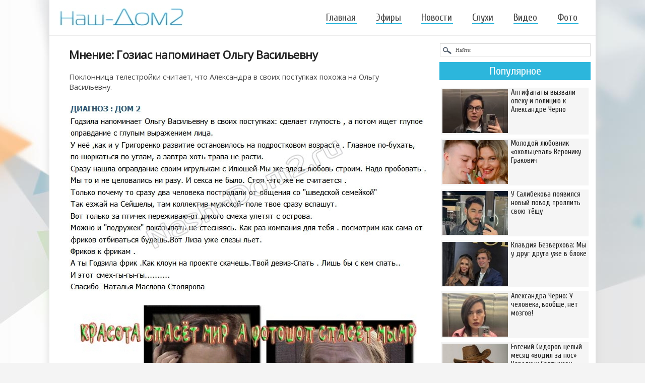

--- FILE ---
content_type: text/html
request_url: https://nash-dom2.su/novosti-dom-2/23188-mnenie-gozias-napominaet-olgu-vasilevnu.html
body_size: 10603
content:
<!DOCTYPE html>
<html xml:lang="ru" lang="ru">
<head>
<meta name="viewport" content="width=device-width, initial-scale=1"> 
<meta http-equiv="Content-Type" content="text/html; charset=windows-1251" />
<title>Мнение: Гозиас напоминает Ольгу Васильевну</title>
<meta name="description" content="Поклонница телестройки считает, что Александра в своих поступках похожа на Ольгу Васильевну." />
<meta name="keywords" content="" />
<link rel="search" type="application/opensearchdescription+xml" href="https://nash-dom2.su/engine/opensearch.php" title="Дом-2 свежие серии - смотреть бесплатно новые эфиры телепроекта Дом-2" />
<link rel="canonical" href="https://nash-dom2.su/novosti-dom-2/23188-mnenie-gozias-napominaet-olgu-vasilevnu.html" />
<link rel="alternate" type="application/rss+xml" title="Дом-2 свежие серии - смотреть бесплатно новые эфиры телепроекта Дом-2" href="https://nash-dom2.su/rss.xml" />
<link rel="stylesheet" href="/templates/resp/style/engine2.css" />
<link rel="stylesheet" href="/templates/resp/style/styles57.css" />
<link rel="stylesheet" href="/templates/resp/style/font-awesome3.css" />
<link href='https://fonts.googleapis.com/css?family=Open+Sans&subset=cyrillic-ext' rel='stylesheet' type='text/css'>
<link href='https://fonts.googleapis.com/css?family=Cuprum&subset=latin,cyrillic' rel='stylesheet' type='text/css'>
<link href='https://fonts.googleapis.com/css?family=PT+Sans+Narrow&subset=cyrillic-ext' rel='stylesheet' type='text/css'>
<link rel="shortcut icon" href="/templates/resp/images/favicon122.png" />    
  



   


</head>
    
<!-- Yandex.RTB -->
<script>window.yaContextCb=window.yaContextCb||[]</script>
<script src="https://yandex.ru/ads/system/context.js" async></script>    
<body>
    

<!-- Yandex.RTB R-A-267225-6 (мобайлTopAd) -->
<script>window.yaContextCb.push(()=>{
  Ya.Context.AdvManager.render({
    type: 'topAd',    
    blockId: 'R-A-267225-6'
  })
})</script>
    
            
    
<div class="wrp">
	<div id="shapka">
	<!--noindex--><a href="/" rel="nofollow"><img style="margin-top:16px;" width="247" height="42" alt="Дом-2 смотреть онлайн!" src="/templates/resp/img/logo17.jpg" /></a><!--/noindex-->
					<span class="topmenu_two"></span>
					<div id="topbar">
<ul class="topmenu">  
	<li><a  href="/">Главная</a></li>                  
	<li><a href="/efiry/">Эфиры</a></li>
	<li><a href="/novosti-dom-2/">Новости</a></li>
	<li><a href="/dom-2-sluhi/">Слухи</a></li>
	<li><a href="/video-dom-2/">Видео</a></li>
	<li><a href="/foto-dom-2/" style="margin:0;">Фото</a></li>
</ul>                   
                                             
					</div>
					<div class="clr"></div>					
	</div>










<div class="body">
<div id="content" class="lcol">
     

 
        
    

<div style="margin: 0 0px 5px;">
<!-- Yandex.RTB R-A-267225-5 -->
<div id="yandex_rtb_R-A-267225-5" style="max-height: 300px;"></div>
<script>window.yaContextCb.push(()=>{
  Ya.Context.AdvManager.render({
    renderTo: 'yandex_rtb_R-A-267225-5',
    blockId: 'R-A-267225-5'
  })
})</script>                 
</div>

    


    
							




<!--  -->







						

						
						
						

<div id='dle-content'><div class="base fullstory newsss">
	<h1>Мнение: Гозиас напоминает Ольгу Васильевну</h1>
	<div class="maincont">
		Поклонница телестройки считает, что Александра в своих поступках похожа на Ольгу Васильевну.<br /><br /><div style="text-align:center;"><!--dle_image_begin:https://nash-dom2.su/uploads/posts/2015-10/1444969923_1pro.jpg|--><img src="https://nash-dom2.su/uploads/posts/2015-10/1444969923_1pro.jpg" alt="Мнение: Гозиас напоминает Ольгу Васильевну" title="Мнение: Гозиас напоминает Ольгу Васильевну"  /><!--dle_image_end--></div><br /><div style="text-align:center;"><!--dle_image_begin:https://nash-dom2.su/uploads/posts/2015-10/1444970167_2pro.jpg|--><img src="https://nash-dom2.su/uploads/posts/2015-10/1444970167_2pro.jpg" alt="Мнение: Гозиас напоминает Ольгу Васильевну" title="Мнение: Гозиас напоминает Ольгу Васильевну"  /><!--dle_image_end--></div>  
	<div class="clr"></div>
</div>
    
<!--noindex--><script src="https://yastatic.net/share2/share.js" async></script>
<div class="ya-share2" data-curtain data-services="vkontakte,odnoklassniki,telegram,viber,whatsapp,moimir" style="text-align:center;margin:15px auto 0px;"></div><!--/noindex-->     
 
<div style="max-width:728px; margin:18px auto 20px; position:relative; top:4px;">   
<!-- Yandex.RTB R-A-267225-1 -->
<div id="yandex_rtb_R-A-267225-1" style="max-height: 400px;"></div>
<script>window.yaContextCb.push(()=>{
  Ya.Context.AdvManager.render({
    renderTo: 'yandex_rtb_R-A-267225-1',
    blockId: 'R-A-267225-1'
  })
})</script>    
</div>     
           
<div class="box-rel">   
  <div class="box-rel-in">
	<div class="box-rel-title"><span class="box-rel-head">Комментарии</span></div>
     
    <div id="vk_comments" style="margin:0 auto; max-width:770px;"></div>      
      
    <!--noindex--><!--/noindex-->
  </div> 
        
	<!--noindex--><div class="mob-hidd"><div class="box-rel-in var1">
	<div class="box-rel-title"><span class="box-rel-head">Интересное</span></div>

<a href="https://nash-dom2.su/novosti-dom-2/134817-irina-pinchuk-promenyala-tatyanu-kapakly-na-novuyu-podrugu.html"><div class="short-top-10">
    <div class="topnew10"><img src="https://nash-dom2.su/uploads/posts/2025-12/1766435702_15bolshaya.jpg" alt="Ирина Пинчук променяла Татьяну Капаклы на новую подругу" /></div>
    <div class="title">Ирина Пинчук променяла Татьяну Капаклы на новую подругу</div>
</div></a><a href="https://nash-dom2.su/novosti-dom-2/135133-vlad-kadoni-eto-byla-prekrasnaya-poezdka-v-erevan.html"><div class="short-top-10">
    <div class="topnew10"><img src="https://nash-dom2.su/uploads/posts/2026-01/1767962413_15ka.jpg" alt="Влад Кадони: Это была прекрасная поездка в Ереван" /></div>
    <div class="title">Влад Кадони: Это была прекрасная поездка в Ереван</div>
</div></a><a href="https://nash-dom2.su/novosti-dom-2/134786-iosif-oganesyan-i-keneli-sayks-snova-druzhat.html"><div class="short-top-10">
    <div class="topnew10"><img src="https://nash-dom2.su/uploads/posts/2025-12/1766152980_115kee.jpg" alt="Иосиф Оганесян и Кенели Сайкс снова дружат" /></div>
    <div class="title">Иосиф Оганесян и Кенели Сайкс снова дружат</div>
</div></a><a href="https://nash-dom2.su/novosti-dom-2/134931-milena-bezborodova-eto-artrit-a-mne-vsego-25-let.html"><div class="short-top-10">
    <div class="topnew10"><img src="https://nash-dom2.su/uploads/posts/2025-12/1766765313_15mi.jpg" alt="Милена Безбородова: Это артрит, а мне всего 25 лет" /></div>
    <div class="title">Милена Безбородова: Это артрит, а мне всего 25 лет</div>
</div></a><a href="https://nash-dom2.su/novosti-dom-2/134402-olga-rapuncel-my-prodali-kvartiru.html"><div class="short-top-10">
    <div class="topnew10"><img src="https://nash-dom2.su/uploads/posts/2025-12/1764609220_15rap.jpg" alt="Ольга Рапунцель: Мы продали квартиру!" /></div>
    <div class="title">Ольга Рапунцель: Мы продали квартиру!</div>
</div></a><a href="https://nash-dom2.su/novosti-dom-2/135055-saymon-mardanshin-mne-vas-deystvitelno-zhal.html"><div class="short-top-10">
    <div class="topnew10"><img src="https://nash-dom2.su/uploads/posts/2026-01/1767626303_15saa.jpg" alt="Саймон Марданшин: Мне вас действительно жаль" /></div>
    <div class="title">Саймон Марданшин: Мне вас действительно жаль</div>
</div></a><a href="https://nash-dom2.su/novosti-dom-2/135058-aleksandra-cherno-ya-ispugalas-i-vyzvala-skoruyu.html"><div class="short-top-10">
    <div class="topnew10"><img src="https://nash-dom2.su/uploads/posts/2026-01/1767632954_15che.jpg" alt="Александра Черно: Я испугалась и вызвала скорую" /></div>
    <div class="title">Александра Черно: Я испугалась и вызвала скорую</div>
</div></a><a href="https://nash-dom2.su/novosti-dom-2/134868-dmitriy-lyskovec-schitaet-chto-gavrishov-skoro-obchistit-ego-eks-zhenu.html"><div class="short-top-10">
    <div class="topnew10"><img src="https://nash-dom2.su/uploads/posts/2025-12/1766604746_15bolshayag.jpg" alt="Дмитрий Лысковец считает, что Гавришов скоро «обчистит» его экс-жену" /></div>
    <div class="title">Дмитрий Лысковец считает, что Гавришов скоро «обчистит» его экс-жену</div>
</div></a><a href="https://nash-dom2.su/novosti-dom-2/134290-viktoriya-chueva-s-takim-ne-rasslabishsya.html"><div class="short-top-10">
    <div class="topnew10"><img src="https://nash-dom2.su/uploads/posts/2025-11/1764090996_15chu.jpg" alt="Виктория Чуева: С таким не расслабишься" /></div>
    <div class="title">Виктория Чуева: С таким не расслабишься</div>
</div></a><a href="https://nash-dom2.su/novosti-dom-2/134233-kseniya-borodina-na-realiti-idti-net-ni-zhelaniya-ni-sil.html"><div class="short-top-10">
    <div class="topnew10"><img src="https://nash-dom2.su/uploads/posts/2025-11/1763754109_15bo.jpg" alt="Ксения Бородина: На реалити идти нет ни желания, ни сил" /></div>
    <div class="title">Ксения Бородина: На реалити идти нет ни желания, ни сил</div>
</div></a><a href="https://nash-dom2.su/novosti-dom-2/134356-anna-levchenko-nashla-obschiy-yazyk-s-novoy-semey-eks-muzha.html"><div class="short-top-10">
    <div class="topnew10"><img src="https://nash-dom2.su/uploads/posts/2025-11/1764330406_15le.jpg" alt="Анна Левченко нашла общий язык с новой семьёй экс-мужа" /></div>
    <div class="title">Анна Левченко нашла общий язык с новой семьёй экс-мужа</div>
</div></a><a href="https://nash-dom2.su/novosti-dom-2/135065-sergey-horoshev-hochetsya-posmeyatsya-no.html"><div class="short-top-10">
    <div class="topnew10"><img src="https://nash-dom2.su/uploads/posts/2026-01/1767642316_15ho.jpg" alt="Сергей Хорошев: Хочется посмеяться, но…" /></div>
    <div class="title">Сергей Хорошев: Хочется посмеяться, но…</div>
</div></a>

        <div class="clr"></div>
<div class="butt-allnews"><a href="/novosti-dom-2/">Все новости</a></div>
<div class="butt-allnews"><a href="/dom-2-sluhi/">Все слухи</a></div>
        <div class="clr"></div>
</div></div><!--/noindex-->

	<!--noindex--><div class="mob-hidd"><div class="box-rel-in var1">
	<div class="box-rel-title"><span class="box-rel-head">Фото участников</span></div>
<div class="xoverlay x-bottom">
    <img src="https://nash-dom2.su/uploads/posts/2015-04/1429678342_131.jpg" class="x-img-main" alt="Фото Натальи Васильевой" />
    <a href="https://nash-dom2.su/foto-dom-2/19397-foto-natali-vasilevoy.html"><div class="xoverlay-box">
       	 <div class="xoverlay-data">
		<div class="h22">Фото Натальи Васильевой</div>	 	
       	 </div>
    </div></a>
</div><div class="xoverlay x-bottom">
    <img src="https://nash-dom2.su/uploads/posts/2013-03/1362351474_image-5_130x130.jpg" class="x-img-main" alt="Фото Юлии Исаевой" />
    <a href="https://nash-dom2.su/foto-dom-2/308-foto-yulii-isaevoy.html"><div class="xoverlay-box">
       	 <div class="xoverlay-data">
		<div class="h22">Фото Юлии Исаевой</div>	 	
       	 </div>
    </div></a>
</div><div class="xoverlay x-bottom">
    <img src="https://nash-dom2.su/uploads/posts/2015-09/1443491712_130sergey.jpg" class="x-img-main" alt="Фото Сергея Худякова" />
    <a href="https://nash-dom2.su/foto-dom-2/22830-foto-sergeya-hudyakova.html"><div class="xoverlay-box">
       	 <div class="xoverlay-data">
		<div class="h22">Фото Сергея Худякова</div>	 	
       	 </div>
    </div></a>
</div><div class="xoverlay x-bottom">
    <img src="https://nash-dom2.su/uploads/posts/2023-06/1687084482_132.jpg" class="x-img-main" alt="Фото от бывших участников (18.06.2023)" />
    <a href="https://nash-dom2.su/foto-dom-2/112204-foto-ot-byvshih-uchastnikov-18062023.html"><div class="xoverlay-box">
       	 <div class="xoverlay-data">
		<div class="h22">Фото от бывших участников (18.06.2023)</div>	 	
       	 </div>
    </div></a>
</div><div class="xoverlay x-bottom">
    <img src="https://nash-dom2.su/uploads/posts/2015-04/1427979416_130sasha.jpg" class="x-img-main" alt="Фото Александры Медведевой" />
    <a href="https://nash-dom2.su/foto-dom-2/18825-foto-aleksandry-medvedevoy.html"><div class="xoverlay-box">
       	 <div class="xoverlay-data">
		<div class="h22">Фото Александры Медведевой</div>	 	
       	 </div>
    </div></a>
</div><div class="xoverlay x-bottom">
    <img src="https://nash-dom2.su/uploads/posts/2015-04/1428650232_131.jpg" class="x-img-main" alt="Фото Виктории Макаревич" />
    <a href="https://nash-dom2.su/foto-dom-2/19048-foto-viktorii-makarevich.html"><div class="xoverlay-box">
       	 <div class="xoverlay-data">
		<div class="h22">Фото Виктории Макаревич</div>	 	
       	 </div>
    </div></a>
</div><div class="xoverlay x-bottom">
    <img src="https://nash-dom2.su/uploads/posts/2015-04/1429689780_131.jpg" class="x-img-main" alt="Фото Елизаветы Куксовой" />
    <a href="https://nash-dom2.su/foto-dom-2/19415-foto-elizavety-kuksovoy.html"><div class="xoverlay-box">
       	 <div class="xoverlay-data">
		<div class="h22">Фото Елизаветы Куксовой</div>	 	
       	 </div>
    </div></a>
</div><div class="xoverlay x-bottom">
    <img src="https://nash-dom2.su/uploads/posts/2015-11/1448321967_131.jpg" class="x-img-main" alt="Фото Карины Олейник" />
    <a href="https://nash-dom2.su/foto-dom-2/24346-foto-kariny-oleynik.html"><div class="xoverlay-box">
       	 <div class="xoverlay-data">
		<div class="h22">Фото Карины Олейник</div>	 	
       	 </div>
    </div></a>
</div><div class="xoverlay x-bottom">
    <img src="https://nash-dom2.su/uploads/posts/2015-04/1429767314_131.jpg" class="x-img-main" alt="Фото Камилы Коробейниковой" />
    <a href="https://nash-dom2.su/foto-dom-2/19444-foto-kamily-korobeynikovoy.html"><div class="xoverlay-box">
       	 <div class="xoverlay-data">
		<div class="h22">Фото Камилы Коробейниковой</div>	 	
       	 </div>
    </div></a>
</div><div class="xoverlay x-bottom">
    <img src="https://nash-dom2.su/uploads/posts/2013-03/1362916101_vm_130x130.jpg" class="x-img-main" alt="Фото Варвары Третьяковой" />
    <a href="https://nash-dom2.su/foto-dom-2/398-foto-varvary-tretyakovoy.html"><div class="xoverlay-box">
       	 <div class="xoverlay-data">
		<div class="h22">Фото Варвары Третьяковой</div>	 	
       	 </div>
    </div></a>
</div>
        <div class="clr"></div>
<div class="butt-allnews"><a href="/foto-dom-2/">Все фото</a></div>
        <div class="clr"></div>
</div></div><!--/noindex-->

  <div class="box-rel-in">
	<div class="box-rel-title"><span class="box-rel-head">Свежие новости</span></div>
	<div class="chain"><div class="chain__item"><a href="https://nash-dom2.su/novosti-dom-2/135503-u-kati-kvashnikovoy-poyavilsya-povod-dlya-revnosti.html">У Кати Квашниковой появился повод для ревности</a></div><div class="chain__item"><a href="https://nash-dom2.su/novosti-dom-2/135502-nadezhda-ermakova-prodaet-knizhnyy-raritet.html">Надежда Ермакова продаёт книжный раритет</a></div><div class="chain__item"><a href="https://nash-dom2.su/novosti-dom-2/135501-anons-na-28.01.2026.html">Анонс на 28.01.2026</a></div><div class="chain__item"><a href="https://nash-dom2.su/novosti-dom-2/135500-elena-teplovodskaya-uzhe-davno-planirovala-uyti-s-proekta.html">Елена Тепловодская уже давно планировала уйти с проекта</a></div><div class="chain__item"><a href="https://nash-dom2.su/novosti-dom-2/135499-viktoriya-salibekova-ne-toropitsya-vnov-stanovitsya-mamoy.html">Виктория Салибекова не торопится вновь становиться мамой</a></div><div class="chain__item"><a href="https://nash-dom2.su/novosti-dom-2/135498-elina-rahimova-toskuet-po-starym-druzyam.html">Элина Рахимова тоскует по старым друзьям</a></div><div class="chain__item"><a href="https://nash-dom2.su/novosti-dom-2/135497-katya-kvashnikova-s-podelnicami-presleduyut-kseniyu-karpovu.html">Катя Квашникова с «подельницами» преследуют Ксению Карпову</a></div><div class="chain__item"><a href="https://nash-dom2.su/novosti-dom-2/135496-darya-yamaltdinova-somnevaetsya-v-iskrennosti-dmitriya-shishkanu.html">Дарья Ямалтдинова сомневается в искренности Дмитрия Шишкану</a></div><div class="chain__item"><a href="https://nash-dom2.su/novosti-dom-2/135492-kristina-cherkasova-my-reshilis-na-poezdku.html">Кристина Черкасова: Мы решились на поездку</a></div><div class="chain__item"><a href="https://nash-dom2.su/novosti-dom-2/135491-nikita-guranda-aktivno-portit-zhizn-eline-rahimovoy.html">Никита Гуранда активно портит жизнь Элине Рахимовой</a></div><div class="chain__item"><a href="https://nash-dom2.su/novosti-dom-2/135490-kseniya-karpova-prichinila-dushevnuyu-bol-albertu-grakovich.html">Ксения Карпова причинила душевную боль Альберту Гракович</a></div><div class="chain__item"><a href="https://nash-dom2.su/video-dom-2/135489-katya-kvashnikova-dolgo-ne-mogla-usnut.html">Катя Квашникова: Долго не могла уснуть</a></div><div class="chain__item"><a href="https://nash-dom2.su/novosti-dom-2/135488-veronika-grakovich-s-molodym-kavalerom-opyat-uehala-v-belarus.html">Вероника Гракович с молодым кавалером опять уехала в Беларусь</a></div><div class="chain__item"><a href="https://nash-dom2.su/novosti-dom-2/135487-mnenie-o-poslednih-proektnyh-sobytiyah-27.01.2026.html">Мнение о последних проектных событиях (27.01.2026)</a></div><div class="chain__item"><a href="https://nash-dom2.su/video-dom-2/135486-kristina-buhynbalte-eta-kvartira-sdelana-s-dushoy.html">Кристина Бухынбалтэ: Эта квартира сделана с душой</a></div><div class="chain__item"><a href="https://nash-dom2.su/novosti-dom-2/135485-podruga-nikity-guranda-anna-sbezhala-s-proekta.html">Подруга Никиты Гуранда Анна сбежала с проекта</a></div><div class="chain__item"><a href="https://nash-dom2.su/dom-2-sluhi/135484-mladshego-syna-dari-pynzar-bullyat-odnoklassniki.html">Младшего сына Дарьи Пынзарь буллят одноклассники?</a></div><div class="chain__item"><a href="https://nash-dom2.su/novosti-dom-2/135483-elizaveta-triandafilidi-mne-horosho-byt-odnoy.html">Елизавета Триандафилиди: Мне хорошо быть одной!</a></div><div class="chain__item"><a href="https://nash-dom2.su/novosti-dom-2/135482-tatyana-kapakly-dazhe-ne-znayu-s-chego-nachat.html">Татьяна Капаклы: Даже не знаю, с чего начать</a></div><div class="chain__item"><a href="https://nash-dom2.su/novosti-dom-2/135481-irina-pingvinova-esche-minuta-i-oni-by-uzhe-uehali.html">Ирина Пингвинова: Ещё минута и они бы уже уехали</a></div><div class="chain__item"><a href="https://nash-dom2.su/video-dom-2/135480-anna-strelkova-samyy-strashnyy-den-v-zhizni.html">Анна Стрелкова: Самый страшный день в жизни</a></div><div class="chain__item"><a href="https://nash-dom2.su/novosti-dom-2/135479-viktoriya-romanec-otpravlyaetsya-k-beregam-antarktidy.html">Виктория Романец отправляется к берегам Антарктиды</a></div><div class="chain__item"><a href="https://nash-dom2.su/video-dom-2/135478-nadezhda-ermakova-otkuda-eti-strahi.html">Надежда Ермакова: Откуда эти страхи?</a></div><div class="chain__item"><a href="https://nash-dom2.su/novosti-dom-2/135477-liza-subbotina-operacii-byt.html">Лиза Субботина: Операции быть!</a></div><div class="chain__item"><a href="https://nash-dom2.su/video-dom-2/135476-aleksey-bezus-menya-kinuli-kvartiranty.html">Алексей Безус: Меня кинули квартиранты</a></div><div class="chain__item"><a href="https://nash-dom2.su/novosti-dom-2/135475-ilya-yabbarov-planiruet-cherez-dva-mesyaca-vernutsya-na-proekt.html">Илья Яббаров планирует через два месяца вернуться на проект</a></div><div class="chain__item"><a href="https://nash-dom2.su/novosti-dom-2/135474-samaya-umnaya-po-zhizni-elina-rahimova-sela-v-luzhu.html">Самая «умная по жизни» Элина Рахимова «села в лужу»</a></div><div class="chain__item"><a href="https://nash-dom2.su/novosti-dom-2/135473-anons-na-27.01.2026.html">Анонс на 27.01.2026</a></div><div class="chain__item"><a href="https://nash-dom2.su/novosti-dom-2/135472-olga-orlova-dala-besplatnyy-sovet-kate-kvashnikovoy.html">Ольга Орлова дала бесплатный совет Кате Квашниковой</a></div><div class="chain__item"><a href="https://nash-dom2.su/dom-2-sluhi/135471-suprugi-salibekovy-gotovyatsya-vo-vtoroy-raz-stat-roditelyami.html">Супруги Салибековы готовятся во второй раз стать родителями?</a></div></div>
  </div>
</div>
<div class="clr"></div>	
</div></div>
	

    

    
    
					</div>
					<span class="span-sidebar">
					<div id="pravo" class="rcol">
						
<div id="ga300" class="side-hide" style="width:300px; margin:0 auto10px;">	
<!-- Yandex.RTB R-A-267225-2 -- 300х600 -->
<div id="yandex_rtb_R-A-267225-2"></div>
<script>window.yaContextCb.push(()=>{
  Ya.Context.AdvManager.render({
    renderTo: 'yandex_rtb_R-A-267225-2',
    blockId: 'R-A-267225-2'
  })
})</script>    
</div>






<!--noindex--><form method="post" action=""><input type="hidden" name="do" value="search" /><input type="hidden" name="subaction" value="search" /><input name="story" type="text" value="Найти" onfocus="if(this.value==\'Найти\')this.value=\'\'" onblur="if(this.value==\'\')this.value=\'Найти\'" style="width:267px;padding:6px 0; padding-left:30px;background:#fff url(/templates/resp/img/ser.png) no-repeat;border:1px solid #dbdbdb;font:11px Verdana;color:#666;margin: 8px 0 0 1px;"  />
</form><!--/noindex--> 


<!--noindex--><div style="margin: 11px auto;"><div class="tnews-block">
<div class="tnews">Популярное</div>

<a href="https://nash-dom2.su/novosti-dom-2/135318-antifanaty-vyzvali-opeku-i-policiyu-k-aleksandre-cherno.html"><div class="short-top-8">
    <div class="topnew8"><img src="https://nash-dom2.su/uploads/posts/2026-01/1768842431_15che.jpg" alt="Антифанаты вызвали опеку и полицию к Александре Черно" width="131" height="87" /></div>
    <div class="title">Антифанаты вызвали опеку и полицию к Александре Черно</div>
</div></a><a href="https://nash-dom2.su/novosti-dom-2/135317-molodoy-lyubovnik-okolceval-veroniku-grakovich.html"><div class="short-top-8">
    <div class="topnew8"><img src="https://nash-dom2.su/uploads/posts/2026-01/1768838375_15ver.jpg" alt="Молодой любовник «окольцевал» Веронику Гракович" width="131" height="87" /></div>
    <div class="title">Молодой любовник «окольцевал» Веронику Гракович</div>
</div></a><a href="https://nash-dom2.su/novosti-dom-2/135315-u-salibekova-poyavilsya-novyy-povod-trollit-svoyu-teschu.html"><div class="short-top-8">
    <div class="topnew8"><img src="https://nash-dom2.su/uploads/posts/2026-01/1768833200_15saa.jpg" alt="У Салибекова появился новый повод троллить свою тёщу" width="131" height="87" /></div>
    <div class="title">У Салибекова появился новый повод троллить свою тёщу</div>
</div></a><a href="https://nash-dom2.su/novosti-dom-2/135313-klavdiya-bezverhova-my-u-drug-druga-uzhe-v-bloke.html"><div class="short-top-8">
    <div class="topnew8"><img src="https://nash-dom2.su/uploads/posts/2026-01/1768830963_15bee.jpg" alt="Клавдия Безверхова: Мы у друг друга уже в блоке" width="131" height="87" /></div>
    <div class="title">Клавдия Безверхова: Мы у друг друга уже в блоке</div>
</div></a><a href="https://nash-dom2.su/novosti-dom-2/135312-aleksandra-cherno-u-cheloveka-voobsche-net-mozgov.html"><div class="short-top-8">
    <div class="topnew8"><img src="https://nash-dom2.su/uploads/posts/2026-01/1768827867_15cher.jpg" alt="Александра Черно: У человека, вообще, нет мозгов!" width="131" height="87" /></div>
    <div class="title">Александра Черно: У человека, вообще, нет мозгов!</div>
</div></a><a href="https://nash-dom2.su/novosti-dom-2/135308-evgeniy-sidorov-celyy-mesyac-vodil-za-nos-karolinu-saltykovu.html"><div class="short-top-8">
    <div class="topnew8"><img src="https://nash-dom2.su/uploads/posts/2026-01/1768823355_15sid.jpg" alt="Евгений Сидоров целый месяц «водил за нос» Каролину Салтыкову" width="131" height="87" /></div>
    <div class="title">Евгений Сидоров целый месяц «водил за нос» Каролину Салтыкову</div>
</div></a><a href="https://nash-dom2.su/novosti-dom-2/135307-albert-grakovich-priglasil-na-svidanie-kseniyu-karpovu.html"><div class="short-top-8">
    <div class="topnew8"><img src="https://nash-dom2.su/uploads/posts/2026-01/1768821076_15ka.jpg" alt="Альберт Гракович пригласил на свидание Ксению Карпову" width="131" height="87" /></div>
    <div class="title">Альберт Гракович пригласил на свидание Ксению Карпову</div>
</div></a><a href="https://nash-dom2.su/novosti-dom-2/135301-katya-gorina-ya-opredelilas-s-hirurgom.html"><div class="short-top-8">
    <div class="topnew8"><img src="https://nash-dom2.su/uploads/posts/2026-01/1768815720_15gor.jpg" alt="Катя Горина: Я определилась с хирургом" width="131" height="87" /></div>
    <div class="title">Катя Горина: Я определилась с хирургом</div>
</div></a>

<div class="clr"></div>
</div></div><!--/noindex-->



<div style="height: 300px;"  class="side-hide">
<div id="aside1" style="width:300px; margin:0 auto; padding-bottom:10px;">
<!-- Yandex.RTB R-A-267225-4 -- 300х300-->
<div id="yandex_rtb_R-A-267225-4"></div>
<script>window.yaContextCb.push(()=>{
  Ya.Context.AdvManager.render({
    renderTo: 'yandex_rtb_R-A-267225-4',
    blockId: 'R-A-267225-4'
  })
})</script>
</div>
</div>






					</div>
					</span>
					<div class="clr"></div>									
			</div>
 
    
    		<div id="footer_fix_stop"></div>    
    
    
  



  

			<div id="footer">

<div class="foot-block">

<div class="foot-logo"><a href="/" rel="nofollow"><img width="124" height="22" alt="Дом-2 свежие серии" src="/templates/resp/img2/logo77.jpg" /></a></div> 
<div class="foot-name">© 2023 Nash-Dom2.su</div> 


            
</div>

          
<p id="back-top" style="display: block;"><a href="#top"><span></span></a></p>

			</div>	

                     
<div class="clr"></div>	   
</div>



<script type="text/javascript" src="/engine/classes/min/index.php?charset=windows-1251&amp;g=general&amp;12"></script>
<!--noindex--><div id="loading-layer" style="display:none">Загрузка. Пожалуйста, подождите...</div>
<script type="text/javascript">
<!--
var dle_root       = '/';
var dle_admin      = '';
var dle_login_hash = '';
var dle_group      = 5;
var dle_skin       = 'resp';
var dle_wysiwyg    = '0';
var quick_wysiwyg  = '0';
var dle_act_lang   = ["Да", "Нет", "Ввод", "Отмена", "Сохранить", "Удалить"];
var menu_short     = 'Быстрое редактирование';
var menu_full      = 'Полное редактирование';
var menu_profile   = 'Просмотр профиля';
var menu_send      = 'Отправить сообщение';
var menu_uedit     = 'Админцентр';
var dle_info       = 'Информация';
var dle_confirm    = 'Подтверждение';
var dle_prompt     = 'Ввод информации';
var dle_req_field  = 'Заполните все необходимые поля';
var dle_del_agree  = 'Вы действительно хотите удалить? Данное действие невозможно будет отменить';
var dle_spam_agree = 'Вы действительно хотите отметить пользователя как спамера? Это приведет к удалению всех его комментариев';
var dle_complaint  = 'Укажите текст вашей жалобы для администрации:';
var dle_big_text   = 'Выделен слишком большой участок текста.';
var dle_orfo_title = 'Укажите комментарий для администрации к найденной ошибке на странице';
var dle_p_send     = 'Отправить';
var dle_p_send_ok  = 'Уведомление успешно отправлено';
var dle_save_ok    = 'Изменения успешно сохранены. Обновить страницу?';
var dle_del_news   = 'Удалить статью';
var allow_dle_delete_news   = false;
//-->
</script><!--/noindex-->


<script src="https://code.jquery.com/jquery-1.11.0.min.js"></script>
    
<script type="text/javascript" src="/templates/resp/js/script3.js"></script>     

<script type="text/javascript" src="/templates/resp/js/jquery.fitvids.js"></script>
<script type="text/javascript" src="/templates/resp/js/jquery.slicknav.js"></script>

<link media="screen" href="/templates/resp/xoverlay/css/xoverlay1.css" type="text/css" rel="stylesheet" />



<!--noindex-->
<script type="text/javascript">
$(document).ready(function(){
	// hide #back-top first
	$("#back-top").hide();	
	// fade in #back-top
	$(function () {
		$(window).scroll(function () {
			if ($(this).scrollTop() > 100) {
				$('#back-top').fadeIn();
			} else {
				$('#back-top').fadeOut();
			}
		});
		// scroll body to 0px on click
		$('#back-top a').click(function () {
			$('body,html').animate({
				scrollTop: 0
			}, 800);
			return false;
		});
	});
});
</script>
<!--/noindex-->

 
<!-- фикс.блок в сайдбаре -->
<script>
(function(){
var a = document.querySelector('#aside1'), b = null, P = 10;  
window.addEventListener('scroll', Ascroll, false);
document.body.addEventListener('scroll', Ascroll, false);
function Ascroll() {
  if (b == null) {
    var Sa = getComputedStyle(a, ''), s = '';
    for (var i = 0; i < Sa.length; i++) {
      if (Sa[i].indexOf('overflow') == 0 || Sa[i].indexOf('padding') == 0 || Sa[i].indexOf('border') == 0 || Sa[i].indexOf('outline') == 0 || Sa[i].indexOf('box-shadow') == 0 || Sa[i].indexOf('background') == 0) {
        s += Sa[i] + ': ' +Sa.getPropertyValue(Sa[i]) + '; '
      }
    }
    b = document.createElement('div');
    b.style.cssText = s + ' box-sizing: border-box; width: ' + a.offsetWidth + 'px;';
    a.insertBefore(b, a.firstChild);
    var l = a.childNodes.length;
    for (var i = 1; i < l; i++) {
      b.appendChild(a.childNodes[1]);
    }
    a.style.height = b.getBoundingClientRect().height + 'px';
    a.style.padding = '0';
    a.style.border = '0';
  }
  var Ra = a.getBoundingClientRect(),
      R = Math.round(Ra.top + b.getBoundingClientRect().height - document.querySelector('#footer_fix_stop').getBoundingClientRect().top + 0);  
  if ((Ra.top - P) <= 0) {
    if ((Ra.top - P) <= R) {
      b.className = 'stop';
      b.style.top = - R +'px';
    } else {
      b.className = 'sticky';
      b.style.top = P + 'px';
    }
  } else {
    b.className = '';
    b.style.top = '';
  }
  window.addEventListener('resize', function() {
    a.children[0].style.width = getComputedStyle(a, '').width
  }, false);
}
})()
</script>
     
   
    

 
<!-- виджет комментариев VK -->    
<script>var included=[];function includeJs(jsSrc,callback){if(!included[jsSrc]){var body=document.body;var script=document.createElement('script');script.type='text/javascript';script.src=jsSrc;script.async=true;body.appendChild(script);}if(typeof(callback)==='function'){var interval=setInterval(function(){if(true===callback()){clearInterval(interval);}},100);}}function ready(callback){if('loading'!==document.readyState){callback();}else if(document.addEventListener){document.addEventListener('DOMContentLoaded',callback);}else document.attachEvent('onreadystatechange',function(){if('complete'===document.readyState){callback();}});}ready(function(){var already_resized=false;var already_scrolled=false;window.onresize=function(){if(false===already_resized){var vk_comments=document.getElementById('vk_comments');if(vk_comments){vk_comments.style.width='auto';}already_resized=true;}};window.onscroll=function(){if(false===already_scrolled){already_scrolled=true;if(document.getElementById('vk_comments')) { includeJs('https://vk.com/js/api/openapi.js?160',function(){if(typeof(VK)!=='undefined'){VK.init({apiId:6083644,onlyWidgets:true});VK.Widgets.Comments('vk_comments',{width:"auto",limit:150,attach:"*",autoPublish:1});window.onresize(undefined);return true;}});}}};});</script>    

        
<!-- Yandex.Metrika counter --> <script type="text/javascript" > (function(m,e,t,r,i,k,a){m[i]=m[i]||function(){(m[i].a=m[i].a||[]).push(arguments)}; m[i].l=1*new Date();k=e.createElement(t),a=e.getElementsByTagName(t)[0],k.async=1,k.src=r,a.parentNode.insertBefore(k,a)}) (window, document, "script", "https://mc.yandex.ru/metrika/tag.js", "ym"); ym(45067586, "init", { clickmap:true, trackLinks:true, accurateTrackBounce:true }); </script> <noscript><div><img src="https://mc.yandex.ru/watch/45067586" style="position:absolute; left:-9999px;" alt="" /></div></noscript> <!-- /Yandex.Metrika counter -->

    
    

<!-- Yandex.RTB R-A-267225-9--Полноэкранный-Десктоп -->
<script>
window.yaContextCb.push(() => {
    Ya.Context.AdvManager.render({
        "blockId": "R-A-267225-9",
        "type": "fullscreen",
        "platform": "desktop"
    })
})
</script>
 


<!-- Yandex.RTB R-A-267225-10--Полноэкранный-Мобайл -->
<script>
window.yaContextCb.push(() => {
    Ya.Context.AdvManager.render({
        "blockId": "R-A-267225-10",
        "type": "fullscreen",
        "platform": "touch"
    })
})
</script>
 


    
</body>
</html>